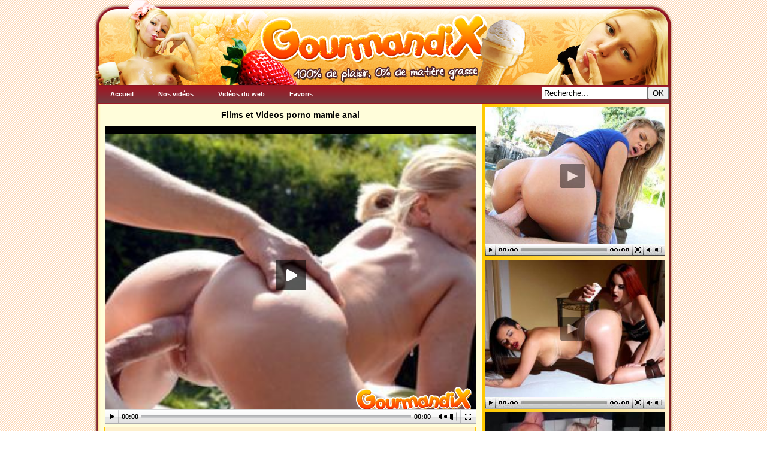

--- FILE ---
content_type: text/html; charset=UTF-8
request_url: https://www.gourmandix.com/video-mamie-anal.html
body_size: 16456
content:
<!DOCTYPE html PUBLIC "-//W3C//DTD XHTML 1.0 Transitional//EN" "https://www.w3.org/TR/xhtml1/DTD/xhtml1-transitional.dtd">
<html xmlns="https://www.w3.org/1999/xhtml">
  <head>
<title>mamie anal - Films X et Videos porno mamie anal - video sexe mamie anal</title>
<meta name="description" content="Les meilleures vidéos et films porno gratuit de mamie anal sur GourmandiX !" />  
  <meta name="viewport" content="width=device-width, initial-scale=1" />

  <link rel="stylesheet" type="text/css" href="style.css" />

  <meta http-equiv="Content-Type" content="text/html; charset=utf-8" />
  
  <script type="text/javascript" src="gourmandix.js"></script>
  
  <link rel="shortcut icon" type="image/x-icon" href="favicon.ico" />

  <script async src="//revad.ldizr.com/www/delivery/asyncjs.php"></script>

  </head>
  <body>

    <div id="page">
      <div id="header"><a href="https://www.gourmandix.com"><img src="img/header.png" alt="GourmandiX" /></a></div>

      <div id="main">
      
      <div id="menu">
        <ul>
          <li><a href="/">Accueil</a></li>
          <li><a href="/nos-videos.html">Nos vidéos</a></li>
          <li><a href="/videos-du-web.html">Vidéos du web</a></li>
          <li><a href="javascript:void(favoris());">Favoris</a></li>
		  <li id="recherche"><form action="/recherche.php" method="get" name="search"><input id="search-txt" name="q" value="Recherche..." onfocus="javascript:this.value=''" type="text" /><input id="search-btn" type="submit" value="OK" /></form></li>
        </ul>
      </div>

        <div id="content">
			          <div class="the_video">
            <h1>Films et Videos porno mamie anal</h1>
            <p></p>
				<div id="player">
					<script type="text/javascript" src="jwplayer.js"></script>			
					<div id="mediaplayer"></div>
					<script type="text/javascript">
					  jwplayer('mediaplayer').setup({
						'flashplayer': 'player.swf',
						'id': 'playerID',
						'provider': 'http',
						'width': '100%',
						'height': '100%',
						'lightcolor': '0x000000',
						'backcolor': '0xFEF0CC',
						'frontcolor': '0xFF3B00',
						'logo.file': 'https://www.gourmandix.com/images/logo.png',
						'logo.position': 'bottom-right',
						'logo.hide': 'false',
						'image': '/images/video/7b623d0224ff75b4a8963a5005c33655.jpg',
						'controlbar': 'bottom',
						'file': 'http://videos.gourmandix.com/mp4/1923.mp4',
						'plugins': {
						   'drelated-1': {
							   'dxmlpath': 'relatedvideos.xml',
							   'dposition': 'center',
							   'dskin': 'grayskin.swf',
							   'dtarget': '_self'
						   }
						}
					  });
					</script>
				</div>
<a href="https://lewebfacilement.com/?t=31&tc1=gourmandix&tc2=liendl&pgid=5577&if_js=0,0,0" rel="nofollow" target="_blank" id="btn-telecharger">Télécharger la vidéo complète en HD</a>
          </div>
          <div class="one_video">
            <div class="one_video_pic">
              <a href="/mamie-en-chaleur-baise-au-bord-de-la-piscine.html"><img width="160" height="120" src="/images/video/7b623d0224ff75b4a8963a5005c33655.jpg" alt="Mamie en chaleur baise au bord de la piscine" /></a>
			</div>
            <div class="one_video_text">
              <h3><a href="/mamie-en-chaleur-baise-au-bord-de-la-piscine.html">Mamie en chaleur baise au bord de la piscine</a></h3>
              <p>Une mamie en chaleur chevauche la bite de son mec sur une chaise longue. Puis le type se met à lui bourrer la chatte en levrette. Il défonce la vieille salope qui jouit sous les coups de bites.</p>
			</div>
            <div class="cleaner">&nbsp;</div>
          </div>
          <div class="one_video">
            <div class="one_video_pic">
              <a href="/mamie-baisee-sous-sa-douche.html"><img width="160" height="120" src="/images/video/mamie-baisee-sous-sa-douche-1353064928.jpg" alt="Mamie baisée sous sa douche" /></a>
			</div>
            <div class="one_video_text">
              <h3><a href="/mamie-baisee-sous-sa-douche.html">Mamie baisée sous sa douche</a></h3>
              <p>Darryl Hanah, une mamie blonde encore bien active sexuellement, propose à son beau fils de venir la baiser sous le douche et de se faire pomper la queue. Il fourre sa bite dans la vieille chatte poilue de cette coquine.</p>
			</div>
            <div class="cleaner">&nbsp;</div>
          </div>
          <div class="one_video">
            <div class="one_video_pic">
              <a href="/defonce-hardcore-d-une-mamie-blonde-niquee-en-levrette.html"><img width="160" height="120" src="/images/video/4d08d57b298324e5d298f40a2687b3a6.jpg" alt="Défonce hardcore d'une mamie blonde niquée en levrette" /></a>
			</div>
            <div class="one_video_text">
              <h3><a href="/defonce-hardcore-d-une-mamie-blonde-niquee-en-levrette.html">Défonce hardcore d'une mamie blonde niquée en levrette</a></h3>
              <p>Suzie est une salope mûre qui n'a pas perdu la main, elle est toujours aussi bonne baiseuse et nous le montre dans cette vidéo.  Après avoir chevauché la bite de son jeune amant, la mamie se fait brouter le minou avant de se faire démonter dans la position de la levrette. </p>
			</div>
            <div class="cleaner">&nbsp;</div>
          </div>
          <div class="one_video">
            <div class="one_video_pic">
              <a href="/mamie-ursula-grande-se-fait-sauter-par-un-jeune-homme.html"><img width="160" height="120" src="/images/video/543c3147cad62d5286e202c37f811823.jpg" alt="Mamie Ursula Grande se fait sauter par un jeune homme" /></a>
			</div>
            <div class="one_video_text">
              <h3><a href="/mamie-ursula-grande-se-fait-sauter-par-un-jeune-homme.html">Mamie Ursula Grande se fait sauter par un jeune homme</a></h3>
              <p>La mamie en chaleur Ursula Grande est sur un jeune homme pour se faire sauter. La vieille nympho bouge bien sur la teub. La grand-mère lui taille une pipe pour qu'il crache son jus de couilles.</p>
			</div>
            <div class="cleaner">&nbsp;</div>
          </div>
          <div class="one_video">
            <div class="one_video_pic">
              <a href="/une-mamie-salope-se-fait-baiser-par-son-jeune-jardinier-queutard.html"><img width="160" height="120" src="/images/video/bd9262cac3900a89d260458729e1c4cd.jpg" alt="Une mamie salope se fait baiser par son jeune jardinier queutard" /></a>
			</div>
            <div class="one_video_text">
              <h3><a href="/une-mamie-salope-se-fait-baiser-par-son-jeune-jardinier-queutard.html">Une mamie salope se fait baiser par son jeune jardinier queutard</a></h3>
              <p>Lorsqu'elle est en chaleur, cette mamie à la retraite se tourne vers son jardinier. Encore bandante avec sa grosse poitrine et une chatte épilée à la perfection, elle donne du plaisir à ce gigolo de la vingtaine. Entre fellation baveuse et autres caresses ultra chaudes, notre grand-mère montre que son minou peut encore faire mouche.</p>
			</div>
            <div class="cleaner">&nbsp;</div>
          </div>
          <div class="one_video">
            <div class="one_video_pic">
              <a href="/mamie-baisee-par-un-jeune-voisin.html"><img width="160" height="120" src="/images/video/mamie-baisee-par-un-jeune-voisin-1373905119.jpg" alt="Mamie baisée par un jeune voisin" /></a>
			</div>
            <div class="one_video_text">
              <h3><a href="/mamie-baisee-par-un-jeune-voisin.html">Mamie baisée par un jeune voisin</a></h3>
              <p>Cette belle mamie blonde aux gros seins est encore bien conservée pour son age ! Elle a de gros seins et un beau cul. Cette vieille salope invite son jeune voisin et arrive à le convaincre de baiser avec elle. Il la prend alors sauvagement après avoir eu le droit à une fellation divine. </p>
			</div>
            <div class="cleaner">&nbsp;</div>
          </div>
          <div class="one_video">
            <div class="one_video_pic">
              <a href="/candy-belle-se-tape-une-vieille-gouine.html"><img width="160" height="120" src="/images/video/e3ce401de1566b06dfb4cdfe56fcf852.jpg" alt="Candy Belle se tape une vieille gouine" /></a>
			</div>
            <div class="one_video_text">
              <h3><a href="/candy-belle-se-tape-une-vieille-gouine.html">Candy Belle se tape une vieille gouine</a></h3>
              <p>La jeune brunette Candy Belle lèche et tête les gros nichons d'une vieille gouine. Puis elle lui bouffe la chatte. La mamie lesbienne lèche le trou du cul de la petite salope qui jouit.</p>
			</div>
            <div class="cleaner">&nbsp;</div>
          </div>
          <div class="one_video">
            <div class="one_video_pic">
              <a href="/suzie-une-grand-mere-toute-excitee-se-tape-son-jeune-amant-a-l-hotel.html"><img width="160" height="120" src="/images/video/de018cc0abee203c82d49e6c4bc60fe0.jpg" alt="Suzie, une grand-mère toute excitée, se tape son jeune amant à l'hôtel." /></a>
			</div>
            <div class="one_video_text">
              <h3><a href="/suzie-une-grand-mere-toute-excitee-se-tape-son-jeune-amant-a-l-hotel.html">Suzie, une grand-mère toute excitée, se tape son jeune amant à l'hôtel.</a></h3>
              <p>Suzie, une mamie sexy et pleine d'expérience, s'occupe de son jeune amant en faisant tout le boulot. Elle le mène à la baguette et le chevauche énergiquement sur le lit de l'hôtel, tout en criant de plaisir.</p>
			</div>
            <div class="cleaner">&nbsp;</div>
          </div>
          <div class="one_video">
            <div class="one_video_pic">
              <a href="/la-star-du-x-mature-shay-sights-aime-le-sexe-anal.html"><img width="160" height="120" src="/images/video/18ef716aeaa71a43b1854c52608d215f.jpg" alt="La star du x mature Shay Sights aime le sexe anal" /></a>
			</div>
            <div class="one_video_text">
              <h3><a href="/la-star-du-x-mature-shay-sights-aime-le-sexe-anal.html">La star du x mature Shay Sights aime le sexe anal</a></h3>
              <p>La chaude star du x mature Shay Sights est à quatre pattes sur son canapé. Un type lui lèche et doigte le trou du cul car elle aime le sexe anal. Il l'encule et se fait pomper la queue.</p>
			</div>
            <div class="cleaner">&nbsp;</div>
          </div>
          <div class="one_video">
            <div class="one_video_pic">
              <a href="/la-vieille-salope-anastasia-se-tape-un-jeune-homme.html"><img width="160" height="120" src="/images/video/8a6252ce4fa4a6ccecca4659bee3dd2d.jpg" alt="La vieille salope Anastasia se tape un jeune homme" /></a>
			</div>
            <div class="one_video_text">
              <h3><a href="/la-vieille-salope-anastasia-se-tape-un-jeune-homme.html">La vieille salope Anastasia se tape un jeune homme</a></h3>
              <p>Anastasia est une grand mère très chaude qui aime sucer et baiser avec des jeunes bites. La vieille nympho taille une pipe à un jeune et lui fait une branlette espagnole en plein air. La mamie se fait limer sa moule lisse et pompe à nouveau la queue pour la faire cracher.</p>
			</div>
            <div class="cleaner">&nbsp;</div>
          </div>
          <div class="one_video">
            <div class="one_video_pic">
              <a href="/sexe-anal-apres-une-bonne-fellation.html"><img width="160" height="120" src="/images/video/sexe-anal-apres-une-bonne-fellation-1300375857.jpg" alt="Sexe anal après une bonne fellation" /></a>
			</div>
            <div class="one_video_text">
              <h3><a href="/sexe-anal-apres-une-bonne-fellation.html">Sexe anal après une bonne fellation</a></h3>
              <p>Diamond Kitty, une bonne salope <a href="/video-star-du-porno.html"><strong>star du porno</strong></a> au <a href="/video-gros-cul.html"><strong>gros cul</strong></a>, taille une bonne fellation à son partenaire du jour avant de se prendre sa bite au fond du trou du cul ! La coquine adore le <a href="/video-sexe-anal.html"><strong>sexe anal</strong></a>, sentir une bonne queue dans son anus en chaleur, sa passion c'est la sodomie en pleine nature !</p>
			</div>
            <div class="cleaner">&nbsp;</div>
          </div>
          <div class="one_video">
            <div class="one_video_pic">
              <a href="/sodomie-et-doigtage-anal-sur-le-divan-pour-taissia-shanti.html"><img width="160" height="120" src="/images/video/4cff16f3e7fac785341ba1604b2b944d.jpg" alt="Sodomie et doigtage anal sur le divan pour Taissia Shanti" /></a>
			</div>
            <div class="one_video_text">
              <h3><a href="/sodomie-et-doigtage-anal-sur-le-divan-pour-taissia-shanti.html">Sodomie et doigtage anal sur le divan pour Taissia Shanti</a></h3>
              <p>Taissia Shanti est une jeune salope mince aux petite seins qui ne prend son pied que qu'on lui élargit l'anus. Dans cette vidéo de sexe anal, cette salope va se faire doigter l'anus par son petit copain avant de se faire sodomiser allongée sur le divan</p>
			</div>
            <div class="cleaner">&nbsp;</div>
          </div>
          <div class="one_video">
            <div class="one_video_pic">
              <a href="/plaisir-anal-entre-deux-jolies-lesbiennes.html"><img width="160" height="120" src="/images/video/6eeb19369dea6163311facf9777eb47a.jpg" alt="Plaisir anal entre deux jolies lesbiennes" /></a>
			</div>
            <div class="one_video_text">
              <h3><a href="/plaisir-anal-entre-deux-jolies-lesbiennes.html">Plaisir anal entre deux jolies lesbiennes</a></h3>
              <p>Brandy Smile et Tina Hot, deux lesbiennes qui aiment le plaisir anal, se rentrent un petit gode noir dans les fesses. Une des deux jolies salopes à petits seins va cracher sur l'anus de sa copine pour bien le lubrifier avant de l'enculer avec le sextoy et de lui enfoncer de plus en plus profondément. Elles terminent en se léchant la chatte pour jouir.</p>
			</div>
            <div class="cleaner">&nbsp;</div>
          </div>
          <div class="one_video">
            <div class="one_video_pic">
              <a href="/deux-stars-du-x-maria-fiori-et-lana-roberts-dans-un-trio-anal.html"><img width="160" height="120" src="/images/video/49b684a987d54e67d982eddd069e3dec.jpg" alt="Deux stars du x Maria Fiori et Lana Roberts dans un trio anal" /></a>
			</div>
            <div class="one_video_text">
              <h3><a href="/deux-stars-du-x-maria-fiori-et-lana-roberts-dans-un-trio-anal.html">Deux stars du x Maria Fiori et Lana Roberts dans un trio anal</a></h3>
              <p>Les deux stars du x Maria Fiori et Lana Roberts sont avec un mec pour un trio anal. Les deux salopes aiment la sodomie et il éclate les fions de ces chaudasses jusqu'à se purger les couilles.</p>
			</div>
            <div class="cleaner">&nbsp;</div>
          </div>
          <div class="one_video">
            <div class="one_video_pic">
              <a href="/duo-sado-maso-de-tiffany-doll-et-aurelly-rebel-pimente-au-sexe-anal.html"><img width="160" height="120" src="/images/video/7a4df59a60c25c5b2d07d6a29d64bb33.jpg" alt="Duo Sado maso de Tiffany Doll et Aurelly Rebel pimenté au sexe anal " /></a>
			</div>
            <div class="one_video_text">
              <h3><a href="/duo-sado-maso-de-tiffany-doll-et-aurelly-rebel-pimente-au-sexe-anal.html">Duo Sado maso de Tiffany Doll et Aurelly Rebel pimenté au sexe anal </a></h3>
              <p>Pour ces deux salopes adeptes des plaisirs sado maso et du sexe anal, c'est toujours un plaisir de se faire bourrer les culs par des gros engins. Aujourd'hui, comme à leur habitude, à tour de rôle, ces salopes se procurent mutuellement du plaisir. Tout commence par une défonce anale profonde de la soumise avant de la voir brouter la chatte à sa dominatrice. </p>
			</div>
            <div class="cleaner">&nbsp;</div>
          </div>
          <div class="one_video">
            <div class="one_video_pic">
              <a href="/sexe-anal-dans-un-plan-a-trois.html"><img width="160" height="120" src="/images/video/sexe-anal-dans-un-plan-a-trois-1378462921.jpg" alt="Sexe anal dans un plan à trois" /></a>
			</div>
            <div class="one_video_text">
              <h3><a href="/sexe-anal-dans-un-plan-a-trois.html">Sexe anal dans un plan à trois</a></h3>
              <p>Dana DeArmond et Mia Gold sont deux petites coquines qui s'organisent souvent des plans à trois. Aujourd'hui elles veulent du sexe anal. Le voisin vient alors s'occuper de leur beau cul en les enculant à sec. Mais en plus de ça, il se fait sucer et leur éjacule au visage.</p>
			</div>
            <div class="cleaner">&nbsp;</div>
          </div>
          <div class="one_video">
            <div class="one_video_pic">
              <a href="/femme-musclee-baise-un-jeune-puceau.html"><img width="160" height="120" src="/images/video/femme-musclee-baise-un-jeune-puceau-1316136234.jpg" alt="Femme musclée baise un jeune puceau" /></a>
			</div>
            <div class="one_video_text">
              <h3><a href="/femme-musclee-baise-un-jeune-puceau.html">Femme musclée baise un jeune puceau</a></h3>
              <p>Une femme musclée, mariée au beau cul bombé se fait défoncer la chatte en levrette par son jeune amant. Elle se fait baiser au beau milieu de sa cuisine et crie comme une chienne en se prenant de bons coups de bite ! Elle va ensuite sucer la bite juteuse de son partenaire qui bande comme un fou !</p>
			</div>
            <div class="cleaner">&nbsp;</div>
          </div>
          <div class="one_video">
            <div class="one_video_pic">
              <a href="/jeune-blonde-fan-de-sexe-anal.html"><img width="160" height="120" src="/images/video/jeune-blonde-fan-de-sexe-anal-1362562307.jpg" alt="Jeune blonde fan de sexe anal" /></a>
			</div>
            <div class="one_video_text">
              <h3><a href="/jeune-blonde-fan-de-sexe-anal.html">Jeune blonde fan de sexe anal</a></h3>
              <p>Cette jeune blonde de 20 ans est vraiment fan du sexe anal. Elle adore se faire enculer par la grosse queue de son petit copain. Elle lui tend son anus bien dilaté pour qu'il y enfonce son gros sexe. La jeunette se fait alors profondément enculer.</p>
			</div>
            <div class="cleaner">&nbsp;</div>
          </div>
          <div class="one_video">
            <div class="one_video_pic">
              <a href="/premiere-sodomie-blonde-depucelee-du-cul.html"><img width="160" height="120" src="/images/video/premiere-sodomie-blonde-depucelee-du-cul-1287740826.jpg" alt="Première sodomie : blonde dépucelée du cul" /></a>
			</div>
            <div class="one_video_text">
              <h3><a href="/premiere-sodomie-blonde-depucelee-du-cul.html">Première sodomie : blonde dépucelée du cul</a></h3>
              <p>Cette jolie blonde a voulu tester les joies du <a href="/video-plaisir-anal.html"><strong>plaisir anal</strong></a>. Elle va donc se prendre sa <a href="/video-premiere-sodomie.html"><strong>première sodomie</strong></a>, un bon <a href="/video-depucelage-du-cul.html"><strong>dépucelage du cul</strong></a>... La coquine gémit de douleur et de plaisir mais va finir pas apprécier cette pratique qui la faisait fantasmer depuis plusieurs mois !</p>
			</div>
            <div class="cleaner">&nbsp;</div>
          </div>
          <div class="one_video">
            <div class="one_video_pic">
              <a href="/deux-tres-jeunes-salopes-se-font-enculer-par-leur-colocataire.html"><img width="160" height="120" src="/images/video/deux-tres-jeunes-salopes-se-font-enculer-par-leur-colocataire-1262094790.jpg" alt="Deux très jeunes salopes se font enculer par leur colocataire" /></a>
			</div>
            <div class="one_video_text">
              <h3><a href="/deux-tres-jeunes-salopes-se-font-enculer-par-leur-colocataire.html">Deux très jeunes salopes se font enculer par leur colocataire</a></h3>
              <p>Deux <a href="/video-jeunes-etudiantes.html"><strong>jeunes étudiantes</strong></a> aux beaux <a href="/video-petits-seins.html"><strong>petits seins</strong></a> se prennent la grosse bite de leur <a href="/video-colocataire.html"><strong>colocataire</strong></a> dans leur <a href="/video-cul-etroit.html"><strong>cul étroit</strong></a>... Une <a href="/video-premiere-sodomie.html"><strong>première sodomie</strong></a> donc elles se souviendront toute leur vie, un bon <a href="/video-depucelage-anal.html"><strong>dépucelage anal</strong></a> ! Leurs petites <a href="/video-chattes-rasees.html"><strong>chattes rasées</strong></a> et toutes humides sont en chaleur !</p>
			</div>
            <div class="cleaner">&nbsp;</div>
          </div>
          <div class="one_video">
            <div class="one_video_pic">
              <a href="/un-trou-du-cul-bien-defonce.html"><img width="160" height="120" src="/images/video/d7e5c108908b07d346d2ed80982a65c8.jpg" alt="Un trou du cul bien défoncé" /></a>
			</div>
            <div class="one_video_text">
              <h3><a href="/un-trou-du-cul-bien-defonce.html">Un trou du cul bien défoncé</a></h3>
              <p>Ce tout jeune couple va vous donner littéralement une vraie leçon de sodomie. Pourtant ils semblaient assez peu expérimentés. Et ils vont vous prouver dans ces images qu'il n'y a pas d'âge pour aimer le sexe anal, et pour le pratiquer bien sûr.</p>
			</div>
            <div class="cleaner">&nbsp;</div>
          </div>
          <div class="one_video">
            <div class="one_video_pic">
              <a href="/plus-cochonnes-que-jamais.html"><img width="160" height="120" src="/images/video/7d25c5601091be85b0cd684cb188703b.jpg" alt="Plus cochonnes que jamais" /></a>
			</div>
            <div class="one_video_text">
              <h3><a href="/plus-cochonnes-que-jamais.html">Plus cochonnes que jamais</a></h3>
              <p>Matez un joli groupe de salopes lesbiennes à l'oeuvre, trois superbes pornstars qui s'adonnent à un plan gode entre copines, principalement basé sur le sexe anal. Leurs trous du cul ne sont pas du genre à éviter les gros joujoux bien au contraire, plus ils sont énormes, plus elles apprécient !</p>
			</div>
            <div class="cleaner">&nbsp;</div>
          </div>
          <div class="one_video">
            <div class="one_video_pic">
              <a href="/une-brunette-sexy-enculee-en-profondeur-lors-d-un-casting-x.html"><img width="160" height="120" src="/images/video/55017595d27d8eead8e4371d806ca0f0.jpg" alt="Une brunette sexy enculée en profondeur lors d'un casting x" /></a>
			</div>
            <div class="one_video_text">
              <h3><a href="/une-brunette-sexy-enculee-en-profondeur-lors-d-un-casting-x.html">Une brunette sexy enculée en profondeur lors d'un casting x</a></h3>
              <p>Une jeune et belle brunette passe un casting x. Après avoir répondu aux questions, la chaudasse se met à poil et se masturbe. Puis il enfonce un plug anal et se fait sucer la bite. Puis il encule la salope sur le bureau.</p>
			</div>
            <div class="cleaner">&nbsp;</div>
          </div>
          <div class="one_video">
            <div class="one_video_pic">
              <a href="/un-trio-anal-de-circonstance.html"><img width="160" height="120" src="/images/video/20e12389c731ee41f89b9d8e8dcab285.jpg" alt="Un trio anal de circonstance" /></a>
			</div>
            <div class="one_video_text">
              <h3><a href="/un-trio-anal-de-circonstance.html">Un trio anal de circonstance</a></h3>
              <p>Cette video X va vous permettre de découvrir un beau petit bout de salope, une brunette qui va avoir deux types à sa disposition, et ceux-ci vont faire joujou avec sa bouche et son cul comme jamais. Cette fana de sodomie sera aux anges évidemment, de se faire ainsi enculer !</p>
			</div>
            <div class="cleaner">&nbsp;</div>
          </div>
          <div class="one_video">
            <div class="one_video_pic">
              <a href="/ca-rentre-tout-seul-dans-le-cul-de-remy-lacroix.html"><img width="160" height="120" src="/images/video/ca-rentre-tout-seul-dans-le-cul-de-remy-lacroix-1397636485.jpg" alt="Ca rentre tout seul dans le cul de Remy LaCroix" /></a>
			</div>
            <div class="one_video_text">
              <h3><a href="/ca-rentre-tout-seul-dans-le-cul-de-remy-lacroix.html">Ca rentre tout seul dans le cul de Remy LaCroix</a></h3>
              <p>Remy LaCroix doit avoir une sacrée habitude de se faire enculer ! Car quand on voit comment cette queue rentre toute seule dans ce trou de balle, on sait qu'elle aime le sexe anal !</p>
			</div>
            <div class="cleaner">&nbsp;</div>
          </div>
          <div class="one_video">
            <div class="one_video_pic">
              <a href="/marina-visconti-l-anus-ravage-par-un-mec-tres-chaud.html"><img width="160" height="120" src="/images/video/2eeaacaac898d30d8595e0eda7edf5c9.jpg" alt="Marina Visconti l'anus ravagé par un mec très chaud" /></a>
			</div>
            <div class="one_video_text">
              <h3><a href="/marina-visconti-l-anus-ravage-par-un-mec-tres-chaud.html">Marina Visconti l'anus ravagé par un mec très chaud</a></h3>
              <p>Le trou du cul de Marina Visconti va prendre un sacré coup à la fin de cette grosse sodomie douloureuse. Son mec va lui défoncer l'anus dans avec hargne en l’attachant même les poignets et les jambes contre une planche. Suivez cette chaude vidéo sexe anal en Streaming</p>
			</div>
            <div class="cleaner">&nbsp;</div>
          </div>
          <div class="one_video">
            <div class="one_video_pic">
              <a href="/sodomie-hardcore-pour-la-blonde-lola-taylor.html"><img width="160" height="120" src="/images/video/sodomie-hardcore-pour-la-blonde-lola-taylor-1403188344.jpg" alt="Sodomie hardcore pour la blonde Lola Taylor" /></a>
			</div>
            <div class="one_video_text">
              <h3><a href="/sodomie-hardcore-pour-la-blonde-lola-taylor.html">Sodomie hardcore pour la blonde Lola Taylor</a></h3>
              <p>Lola Taylor est une blonde qui adore le sexe anal. Son petit copain lui défonce donc le fion tous les jours. Elle aime tellement ça que c'est elle qui remue son cul à fond pour sentir cette queue se balader dans son anus.</p>
			</div>
            <div class="cleaner">&nbsp;</div>
          </div>
          <div class="one_video">
            <div class="one_video_pic">
              <a href="/se-faire-enculer-elle-adore.html"><img width="160" height="120" src="/images/video/67d7c8f14512f7f3e36d8c93e835e3fa.jpg" alt="Se faire enculer, elle adore" /></a>
			</div>
            <div class="one_video_text">
              <h3><a href="/se-faire-enculer-elle-adore.html">Se faire enculer, elle adore</a></h3>
              <p>Cela ne gêne absolument pas cette belle mature de prendre une queue dans le fion, bien au contraire. Cette vieille salope est une amatrice de sodomie, et elle ne s'en cache absolument pas. Dans cette video de sexe anal, elle va vous montrer toute l'étendue de ses talents.</p>
			</div>
            <div class="cleaner">&nbsp;</div>
          </div>
          <div class="one_video">
            <div class="one_video_pic">
              <a href="/sodomie-et-pipe-au-programme-pour-sophie-lynx.html"><img width="160" height="120" src="/images/video/f5dadafe684cb02b4719a9a262f2415c.jpg" alt="Sodomie et pipe au programme pour Sophie Lynx" /></a>
			</div>
            <div class="one_video_text">
              <h3><a href="/sodomie-et-pipe-au-programme-pour-sophie-lynx.html">Sodomie et pipe au programme pour Sophie Lynx</a></h3>
              <p>La belle Sophie Lynx, brune aux moeurs plutôt hard, s'apprête à vivre devant vous un moment bien hard, avec ce type qu'elle va pomper et qui viendra ensuite lui fourrer le cul, à la demande de cette belle chienne insatiable. Elle adore le sexe anal !</p>
			</div>
            <div class="cleaner">&nbsp;</div>
          </div>
          <div class="one_video">
            <div class="one_video_pic">
              <a href="/femme-de-menage-enculee-par-son-employeur.html"><img width="160" height="120" src="/images/video/femme-de-menage-enculer-par-son-employeur-1363942934.jpg" alt="Femme de ménage enculée par son employeur" /></a>
			</div>
            <div class="one_video_text">
              <h3><a href="/femme-de-menage-enculee-par-son-employeur.html">Femme de ménage enculée par son employeur</a></h3>
              <p>Ce mec encule à sec sa jolie femme de ménage. La voir habillé en uniforme de soubrette l'excite à fond et il n'a qu'une envie de c'est de la sodomiser brutalement. Il est libertin donc il n'a aucun mal à faire ça sous les yeux de sa femme. Elle participe même à cette baise anal en lui suçant la bite.</p>
			</div>
            <div class="cleaner">&nbsp;</div>
          </div>
          <div class="one_video">
            <div class="one_video_pic">
              <a href="/rachel-roxxx-enculee-sur-son-canape.html"><img width="160" height="120" src="/images/video/rachel-roxxx-enculee-sur-son-canape-1349426996.jpg" alt="Rachel Roxxx enculée sur son canapé" /></a>
			</div>
            <div class="one_video_text">
              <h3><a href="/rachel-roxxx-enculee-sur-son-canape.html">Rachel Roxxx enculée sur son canapé</a></h3>
              <p>Rachel Roxxx adore le sexe anal, alors dès qu'elle a moyen de se faire enculer, elle ouvre son cul pour se prendre une bonne bite. Ce salaud lui fourre le cul en levrette sur son canapé pour la faire monter au septième ciel.</p>
			</div>
            <div class="cleaner">&nbsp;</div>
          </div>
          <div class="one_video">
            <div class="one_video_pic">
              <a href="/casey-calvert-se-fait-sodomiser-en-pov.html"><img width="160" height="120" src="/images/video/casey-calvert-se-fait-sodomiser-en-pov-1392376119.jpg" alt="Casey Calvert se fait sodomiser en POV" /></a>
			</div>
            <div class="one_video_text">
              <h3><a href="/casey-calvert-se-fait-sodomiser-en-pov.html">Casey Calvert se fait sodomiser en POV</a></h3>
              <p>Casey Calvert est une petite salope brune qui découvre le sexe anal avec son mec. Elle lui demande de tout filmer en POV pour garder un souvenir en vidéo de cette première baise anale. Il fourre sa queue bien profond dans l'anus et elle a l'air de vraiment apprécier la sodomie.</p>
			</div>
            <div class="cleaner">&nbsp;</div>
          </div>
          <div class="one_video">
            <div class="one_video_pic">
              <a href="/bonasse-brune-enculee-par-son-pote-pendant-les-vacances.html"><img width="160" height="120" src="/images/video/bonasse-brune-enculee-par-son-pote-pendant-les-vacances-1345542233.jpg" alt="Bonasse brune enculée par son pote pendant les vacances" /></a>
			</div>
            <div class="one_video_text">
              <h3><a href="/bonasse-brune-enculee-par-son-pote-pendant-les-vacances.html">Bonasse brune enculée par son pote pendant les vacances</a></h3>
              <p>Christy Mack est tellement en manque de sexe pendant ses vacances qu'elle propose à un de ses potes de s'isoler pour se faire une bonne baise anal. Sans hésiter, ce pervers accepte et part l'enculer pour lui démonter le cul avec sa grosse bite.</p>
			</div>
            <div class="cleaner">&nbsp;</div>
          </div>
          <div class="one_video">
            <div class="one_video_pic">
              <a href="/nomi-melone-prise-par-derriere-pour-une-bonne-baise-anale.html"><img width="160" height="120" src="/images/video/nomi-melone-prise-par-derriere-pour-une-bonne-baise-anale-1392369924.jpg" alt="Nomi Melone prise par derrière pour une bonne baise anale" /></a>
			</div>
            <div class="one_video_text">
              <h3><a href="/nomi-melone-prise-par-derriere-pour-une-bonne-baise-anale.html">Nomi Melone prise par derrière pour une bonne baise anale</a></h3>
              <p>Nomi Melone se met à quatre pattes devant son mec pour l'inviter à pénétrer son beau cul. Cette salope brune aux petits nichon adore le sexe anal. Ca se voit car la queue de son copain rentre sans problème dans son anus. Preuve qu'elle se fait souvent enculer !</p>
			</div>
            <div class="cleaner">&nbsp;</div>
          </div>
          <div class="one_video">
            <div class="one_video_pic">
              <a href="/jeune-salope-enculee-par-son-copain-et-un-vieux-pervers.html"><img width="160" height="120" src="/images/video/jeune-salope-enculee-par-son-copain-et-un-vieux-pervers-1362129049.jpg" alt="Jeune salope enculée par son copain et un vieux pervers" /></a>
			</div>
            <div class="one_video_text">
              <h3><a href="/jeune-salope-enculee-par-son-copain-et-un-vieux-pervers.html">Jeune salope enculée par son copain et un vieux pervers</a></h3>
              <p>Cette jeune salope se fait enculer violemment par son petit copain quand un des vieux voisins viens les rejoindre. Ce pervers sort sa queue et l'enfonce directement dans le cul bombé de cette salope pour lui procurer du plaisir anal en la sodomisant.</p>
			</div>
            <div class="cleaner">&nbsp;</div>
          </div>
          <div class="one_video">
            <div class="one_video_pic">
              <a href="/partouze-entre-amis-avec-sodomies.html"><img width="160" height="120" src="/images/video/partouze-entre-amis-avec-sodomies-1394443166.jpg" alt="Partouze entre amis avec sodomies" /></a>
			</div>
            <div class="one_video_text">
              <h3><a href="/partouze-entre-amis-avec-sodomies.html">Partouze entre amis avec sodomies</a></h3>
              <p>Ces quatre coquins se retrouvent pour une soirée partouze avec sexe anal. Les deux petites salopes se font alors enculer après quelques bonnes fellations. Ca se voit que ces nymphomanes du cul adore se faire enculer.</p>
			</div>
            <div class="cleaner">&nbsp;</div>
          </div>
          <div class="one_video">
            <div class="one_video_pic">
              <a href="/blonde-sexy-enculee-par-son-pote.html"><img width="160" height="120" src="/images/video/blonde-sexy-enculee-par-son-pote-1342169571.jpg" alt="Blonde sexy enculée par son pote" /></a>
			</div>
            <div class="one_video_text">
              <h3><a href="/blonde-sexy-enculee-par-son-pote.html">Blonde sexy enculée par son pote</a></h3>
              <p>Blake Rose est une vraie pute, elle profite de la grosse bite de son meilleur pote pour se dépuceler l'anus. Ce salaud est super contant de pouvoir enculer une telle bonasse, même si c'est sa meilleur amie. Il lui fourre bien profond dans le cul pour lui donner une max de plaisir anal.</p>
			</div>
            <div class="cleaner">&nbsp;</div>
          </div>
          <div class="one_video">
            <div class="one_video_pic">
              <a href="/extreme-sodomie-en-interne-pour-la-blonde-lola-taylor.html"><img width="160" height="120" src="/images/video/bd33944de294f10fee40710dd4980ff8.jpg" alt="Extrême sodomie en interne pour la blonde Lola Taylor" /></a>
			</div>
            <div class="one_video_text">
              <h3><a href="/extreme-sodomie-en-interne-pour-la-blonde-lola-taylor.html">Extrême sodomie en interne pour la blonde Lola Taylor</a></h3>
              <p>Après craché plusieurs fois dans le fion de Lola Taylor, ce vicelard va se mettre à l'enculer avec une brutalité sans pareille. La jolie blonde adore la sodomie, elle copulerait avec un adepte du sexe anal des jours sans s'arrêter. Avec elle, toutes les postures sont permises. Le lascar commence d'ailleurs par la fourrer en levrette avant de bifurquer à califourchon, il faut le voir pour en jouir.</p>
			</div>
            <div class="cleaner">&nbsp;</div>
          </div>
          <div class="one_video">
            <div class="one_video_pic">
              <a href="/asiatique-de-18-ans-enculee-pour-la-premiere-fois.html"><img width="160" height="120" src="/images/video/asiatique-de-18-ans-enculee-pour-la-premiere-fois-1356694999.jpg" alt="Asiatique de 18 ans enculée pour la première fois" /></a>
			</div>
            <div class="one_video_text">
              <h3><a href="/asiatique-de-18-ans-enculee-pour-la-premiere-fois.html">Asiatique de 18 ans enculée pour la première fois</a></h3>
              <p>Marica Hase vient de fêter ses 18 ans et cette asiatique a très envie de se faire enculer pour la première fois. Elle choisit alors son meilleur ami pour ce dépucelage anal. Il se fait un plaisir de démonter le cul de cette petite coquine japonaise en levrette.</p>
			</div>
            <div class="cleaner">&nbsp;</div>
          </div>
          <div class="one_video">
            <div class="one_video_pic">
              <a href="/brune-a-lunette-enculee-a-sec.html"><img width="160" height="120" src="/images/video/brune-a-lunette-enculee-a-sec-1363771390.jpg" alt="Brune à lunette enculée à sec" /></a>
			</div>
            <div class="one_video_text">
              <h3><a href="/brune-a-lunette-enculee-a-sec.html">Brune à lunette enculée à sec</a></h3>
              <p>Eva Angelina, une jolie brune au beau cul, se fait enculer à sec par la grosse queue de son mec. Ces petites lunettes lui donnent vraiment un air de coquine et cela excite à fond son homme. Il est tranquillement assis sur une chaise dans le jardin quand elle vient frotter son beau cul sur sa grosse bite. Il ne peut pas s'empêcher de bander. Ensuite, elle s'assoir sur sa bite et se fait enculer longuement.</p>
			</div>
            <div class="cleaner">&nbsp;</div>
          </div>
          <div class="one_video">
            <div class="one_video_pic">
              <a href="/baise-avec-deux-salopes-fans-de-sexe-anal.html"><img width="160" height="120" src="/images/video/baise-avec-deux-salopes-fans-de-sexe-anal-1372693325.jpg" alt="Baise avec deux salopes fans de sexe anal" /></a>
			</div>
            <div class="one_video_text">
              <h3><a href="/baise-avec-deux-salopes-fans-de-sexe-anal.html">Baise avec deux salopes fans de sexe anal</a></h3>
              <p>Sophia Bella et Phoenix Askani vivent en collocation avec un mec. Ces salopes bisexuelles passent leur temps à niquer. Quand ce n'est pas toutes les deux qu'elles baisent, le mec vient leur donner un petit coup de main. Il se fait sucer en gorge profonde et en encule une à sec et violemment.</p>
			</div>
            <div class="cleaner">&nbsp;</div>
          </div>
          <div class="one_video">
            <div class="one_video_pic">
              <a href="/marina-visconti-dans-un-plan-a-trois-avec-sexe-anal.html"><img width="160" height="120" src="/images/video/marina-visconti-dans-un-plan-a-trois-avec-sexe-anal-1390207947.jpg" alt="Marina Visconti dans un plan à trois avec sexe anal" /></a>
			</div>
            <div class="one_video_text">
              <h3><a href="/marina-visconti-dans-un-plan-a-trois-avec-sexe-anal.html">Marina Visconti dans un plan à trois avec sexe anal</a></h3>
              <p>Marina Visconti a fait son premier plan à trois ce weekend. Pour bien marquer le coup, elle demande à un des deux mecs de bien vouloir l'enculer à sec dès le début. Pendant ce temps là, l'autre type se fait faire une bonne fellation goulue par cette bouffeuse de queues.</p>
			</div>
            <div class="cleaner">&nbsp;</div>
          </div>
          <div class="one_video">
            <div class="one_video_pic">
              <a href="/chelsey-lanette-enculee-par-deux-teubs-differentes.html"><img width="160" height="120" src="/images/video/f9e95f64b0884f258e0910709f443056.jpg" alt="Chelsey Lanette, enculée par deux teubs différentes" /></a>
			</div>
            <div class="one_video_text">
              <h3><a href="/chelsey-lanette-enculee-par-deux-teubs-differentes.html">Chelsey Lanette, enculée par deux teubs différentes</a></h3>
              <p>Un trio anal de tous les diables attend la jolie blonde Chelsey Lanette, tout au long de cette video porno très intense. Cette jeune salope n'aura pas peur de se faire ramoner le fion durant une séance de sodomie à trois particulièrement hard. Nos deux baiseurs vont pouvoir se la faire tourner à volonté, la sodomisant d'un côté, se faisant sucer de l'autre, dans toutes les positions désirées. Cette cochonne ne rechigne pas, même devant les coups de bite les plus intenses et les pratiques les plus hardcores. Son fion sera digne d'un vrai puits sans fond à la fin de cette séance.</p>
			</div>
            <div class="cleaner">&nbsp;</div>
          </div>
          <div class="one_video">
            <div class="one_video_pic">
              <a href="/sodomie-en-pleine-nature.html"><img width="160" height="120" src="/images/video/sodomie-en-pleine-nature-1346227909.jpg" alt="Sodomie en pleine nature" /></a>
			</div>
            <div class="one_video_text">
              <h3><a href="/sodomie-en-pleine-nature.html">Sodomie en pleine nature</a></h3>
              <p>Cette petite pute amène son copain dans un endroit secret en pleine nature pour lui proposer pour la première fois son trou du cul. Ce chanceux saute alors sur l'occasion et lui fourrer sa grosse bite dans le fion après une bonne fellation. Cette première sodomie se passe a merveille et cette coquine brune aux petits seins a vraiment l'air d'apprécier le sexe anal.</p>
			</div>
            <div class="cleaner">&nbsp;</div>
          </div>
          <div class="one_video">
            <div class="one_video_pic">
              <a href="/kristina-rose-et-jynx-maze-adorent-les-plans-a-trois-avec-du-sexe-anal.html"><img width="160" height="120" src="/images/video/kristina-rose-et-jynx-maze-adorent-les-plans-a-trois-avec-du-sexe-anal-1374048285.jpg" alt="Kristina Rose et Jynx Maze adorent les plans à trois avec du sexe anal" /></a>
			</div>
            <div class="one_video_text">
              <h3><a href="/kristina-rose-et-jynx-maze-adorent-les-plans-a-trois-avec-du-sexe-anal.html">Kristina Rose et Jynx Maze adorent les plans à trois avec du sexe anal</a></h3>
              <p>Kristina Rose et Jynx Maze sont deux petites salopes qui se partagent leur plan cul. Quand l'une d'elles trouve un bon coup, elle le présente à l'autre pour se faire un trio de sexe explosif. Dans cette vidéo X on peut les voir se faire démonter par tous les trous par ce chanceux. Il les encule bien profondément pour les faire gémir de plaisir.</p>
			</div>
            <div class="cleaner">&nbsp;</div>
          </div>
          <div class="one_video">
            <div class="one_video_pic">
              <a href="/grosse-baise-anale-pour-deux-amies-en-manques.html"><img width="160" height="120" src="/images/video/grosse-baise-anale-pour-deux-amies-en-manques-1391071942.jpg" alt="Grosse baise anale pour deux amies en manques" /></a>
			</div>
            <div class="one_video_text">
              <h3><a href="/grosse-baise-anale-pour-deux-amies-en-manques.html">Grosse baise anale pour deux amies en manques</a></h3>
              <p>Ivana Sugar et April Blue sont deux amies qui partagent le même plan cul. C'est pratique pour faire des plans à trois ! Les deux nymphos vont aujourd'hui se faire enculer à sec par ce salaud. Elles aiment vraiment le sexe anal avec ce type car il a une grosse bite. Ce salaud alterne entre la bouche de Ivana Sugar et le cul de Avril Blue pour fourrer sa queue.</p>
			</div>
            <div class="cleaner">&nbsp;</div>
          </div>
          <div class="one_video">
            <div class="one_video_pic">
              <a href="/premiere-sodomie-pour-kaycee-brooks.html"><img width="160" height="120" src="/images/video/premiere-sodomie-pour-kaycee-brooks-1336117764.jpg" alt="Première sodomie pour Kaycee Brooks" /></a>
			</div>
            <div class="one_video_text">
              <h3><a href="/premiere-sodomie-pour-kaycee-brooks.html">Première sodomie pour Kaycee Brooks</a></h3>
              <p>Cette jeune salope blonde aux petits seins et à la chatte rasée se fait défoncer le cul pour la première fois. Son anus encore vierge se fait dilater par la grosse bite de ce pervers qui adore le sexe anal. Il enfonce sa queue au fond de ce fion serré pour lui procurer un max de plaisir. Tout en se faisant enculer, la belle coquine se masturbe son minou épilé pour encore plus de sensations sexuelle. Pour une première sodomie, cette cochonne se débrouille très bien !</p>
			</div>
            <div class="cleaner">&nbsp;</div>
          </div>
          <div class="one_video">
            <div class="one_video_pic">
              <a href="/sodomie-douloureuse-pour-une-jeune-pucelle-en-manque.html"><img width="160" height="120" src="/images/video/sodomie-douloureuse-pour-une-jeune-pucelle-en-manque-1271679964.jpg" alt="Sodomie douloureuse pour une jeune pucelle en manque" /></a>
			</div>
            <div class="one_video_text">
              <h3><a href="/sodomie-douloureuse-pour-une-jeune-pucelle-en-manque.html">Sodomie douloureuse pour une jeune pucelle en manque</a></h3>
              <p>Une jeune pucelle en manque car toutes ses copines ont déjà baisé a décidé de commencer très fort en acceptant directement la sodomie... Elle va donc inviter son beau frère car elle sait que c'est un vrai pervers et qu'il trompe sa soeur. La cochonne va lui présenter son beau petit trou du cul vierge et tout étroit. Le chanceux va donc fourrer sa queue toute dure dans cet anus serré sans aucune hésitation et la pénétration va être plutôt douloureuse ! Mais la jeune coquine finit par aimer ça et crie de plaisir et de douleur ! Elle se souviendra toute sa vie de cette sodomie douloureuse ! Un bon dépucelage anal !</p>
			</div>
            <div class="cleaner">&nbsp;</div>
          </div>
          <div class="one_video">
            <div class="one_video_pic">
              <a href="/cette-grosse-bite-rentre-toute-seule-dans-ce-beau-cul-bien-rond.html"><img width="160" height="120" src="/images/video/cette-grosse-bite-rentre-toute-seule-dans-ce-beau-cul-bien-rond-1382082026.jpg" alt="Cette grosse bite rentre toute seule dans ce beau cul bien rond" /></a>
			</div>
            <div class="one_video_text">
              <h3><a href="/cette-grosse-bite-rentre-toute-seule-dans-ce-beau-cul-bien-rond.html">Cette grosse bite rentre toute seule dans ce beau cul bien rond</a></h3>
              <p>Ashlynn Leigh a un superbe cul bien rond qui donne tout de suite envie de s'y loger. D'ailleurs on voit bien que cette coquine brune de 18 ans a l'habitude de se faire enculer ! Quand on voit comme la queue de son mec rentre toute seule dans cet anus, on sait qu'elle aime la sodomie ! Mais elle ne pratique pas que le sexe anal ! Car c'est aussi en gorge profonde que Ashlynn Leigh suce la queue de son mec.</p>
			</div>
            <div class="cleaner">&nbsp;</div>
          </div>
        </div>

        <div id="ads_area">
<ins data-revive-zoneid="9" data-revive-id="96f609c4d15f5b468a89abc40612180e" data-revive-zone="gdx_300x250_sidebar"></ins>

          <div>
<a href="nympho-au-beau-cul-limee-par-son-pote.html" title="Nympho au beau cul limée par son pote" class="ads_pic">&nbsp;</a>
<div class="ads_load"><a href="nympho-au-beau-cul-limee-par-son-pote.html" title="Nympho au beau cul limée par son pote"><img src="/images/video/nympho-au-beau-cul-limee-par-son-pote-1377766911.jpg" alt="Nympho au beau cul limée par son pote" width="300" height="229" /></a></div>
<div class="ads_player"><a href="nympho-au-beau-cul-limee-par-son-pote.html" title="Nympho au beau cul limée par son pote"><img src="https://www.gourmandix.com/images/thumbs/player_bas.jpg" alt=""/></a></div>
          </div>
          <div>
<a href="jeux-pervers-entre-lesbiennes-cochonnes.html" title="Jeux pervers entre lesbiennes cochonnes" class="ads_pic">&nbsp;</a>
<div class="ads_load"><a href="jeux-pervers-entre-lesbiennes-cochonnes.html" title="Jeux pervers entre lesbiennes cochonnes"><img src="/images/video/b75f425764f825bfdaae5c28f66b9aac.jpg" alt="Jeux pervers entre lesbiennes cochonnes" width="300" height="229" /></a></div>
<div class="ads_player"><a href="jeux-pervers-entre-lesbiennes-cochonnes.html" title="Jeux pervers entre lesbiennes cochonnes"><img src="https://www.gourmandix.com/images/thumbs/player_bas.jpg" alt=""/></a></div>
          </div>
          <div>
<a href="femme-cougar-baisee-dans-les-toilettes-d-une-discotheque.html" title="Femme cougar baisée dans les toilettes d'une discothèque" class="ads_pic">&nbsp;</a>
<div class="ads_load"><a href="femme-cougar-baisee-dans-les-toilettes-d-une-discotheque.html" title="Femme cougar baisée dans les toilettes d'une discothèque"><img src="/images/video/femme-vougar-baisee-dans-les-toilettes-du-discotheque-1355830618.jpg" alt="Femme cougar baisée dans les toilettes d'une discothèque" width="300" height="229" /></a></div>
<div class="ads_player"><a href="femme-cougar-baisee-dans-les-toilettes-d-une-discotheque.html" title="Femme cougar baisée dans les toilettes d'une discothèque"><img src="https://www.gourmandix.com/images/thumbs/player_bas.jpg" alt=""/></a></div>
          </div>
          <div>
<a href="abbie-cat-suce-et-se-fait-doigter.html" title="Abbie Cat suce et se fait doigter" class="ads_pic">&nbsp;</a>
<div class="ads_load"><a href="abbie-cat-suce-et-se-fait-doigter.html" title="Abbie Cat suce et se fait doigter"><img src="/images/video/abbie-cat-suce-et-se-fait-doigter-1341588213.jpg" alt="Abbie Cat suce et se fait doigter" width="300" height="229" /></a></div>
<div class="ads_player"><a href="abbie-cat-suce-et-se-fait-doigter.html" title="Abbie Cat suce et se fait doigter"><img src="https://www.gourmandix.com/images/thumbs/player_bas.jpg" alt=""/></a></div>
          </div>
          <div>
<a href="lilu-moon-taille-une-pipe-et-baise-sur-un-bateau.html" title="Lilu Moon taille une pipe et baise sur un bateau" class="ads_pic">&nbsp;</a>
<div class="ads_load"><a href="lilu-moon-taille-une-pipe-et-baise-sur-un-bateau.html" title="Lilu Moon taille une pipe et baise sur un bateau"><img src="/images/video/3a55642e9a5b22fb9c9324c86ee24dd1.jpg" alt="Lilu Moon taille une pipe et baise sur un bateau" width="300" height="229" /></a></div>
<div class="ads_player"><a href="lilu-moon-taille-une-pipe-et-baise-sur-un-bateau.html" title="Lilu Moon taille une pipe et baise sur un bateau"><img src="https://www.gourmandix.com/images/thumbs/player_bas.jpg" alt=""/></a></div>
          </div>
          <div>
<a href="jeune-black-se-prend-un-chibre-geant-dans-son-trou.html" title="Jeune black se prend un chibre géant dans son trou" class="ads_pic">&nbsp;</a>
<div class="ads_load"><a href="jeune-black-se-prend-un-chibre-geant-dans-son-trou.html" title="Jeune black se prend un chibre géant dans son trou"><img src="/images/video/05486ea1e5dcaa2bdf685ff6536992e6.jpg" alt="Jeune black se prend un chibre géant dans son trou" width="300" height="229" /></a></div>
<div class="ads_player"><a href="jeune-black-se-prend-un-chibre-geant-dans-son-trou.html" title="Jeune black se prend un chibre géant dans son trou"><img src="https://www.gourmandix.com/images/thumbs/player_bas.jpg" alt=""/></a></div>
          </div>
			<div id="tags">
			Films x aléatoires :
				<ul>
					<li><a href="/video-brune-branle.html" title="video brune branle">brune branle</a></li>
			<li><a href="/video-grosses-mamelles.html" title="video grosses mamelles">grosses mamelles</a></li>
			<li><a href="/video-anita-dark.html" title="video anita dark">anita dark</a></li>
			<li><a href="/video-amatrice-suce-son-mec-dans-le-train.html" title="video amatrice suce son mec dans le train">amatrice suce son mec dans le train</a></li>
			<li><a href="/video-black-baise-une-blonde.html" title="video black baise une blonde">black baise une blonde</a></li>
			<li><a href="/video-saigne-apres-penetration.html" title="video saigne après pénétration">saigne après pénétration</a></li>
			<li><a href="/video-webcam.html" title="video webcam">webcam</a></li>
			<li><a href="/video-clitoris-perce.html" title="video clitoris percé">clitoris percé</a></li>
			<li><a href="/video-video-cul-etudiante.html" title="video video cul etudiante">video cul etudiante</a></li>
			<li><a href="/video-blonde-mature.html" title="video blonde mature">blonde mature</a></li>
							</ul>
			</div>
        </div>
        <div class="cleaner"></div>

      </div>

      <div id="bottom"><img src="/images/contact.png" alt="contact" /></div>
    </div>

<script src="https://ads.adextrem.com/detect.js"></script>
<script>
window['__ADX_slot_id']=751;
window['__ADX_frequency_mseconde']=3600000;
window['__ADX_only_adblock']=false;
window['__ADX_link_mode']='inc';
window['__ADX_isDataUrlCompatible']=false;
document.write('<scr'+'ipt src="data:text/javascript,window.__ADX_isDataUrlCompatible=true"></scr'+'ipt>');
function I2QQ(){}I2QQ.C7=function (){return typeof I2QQ.p7.d7==='function'?I2QQ.p7.d7.apply(I2QQ.p7,arguments):I2QQ.p7.d7;};I2QQ.p7=function(){var H7=2;for(;H7!==1;){switch(H7){case 2:return{d7:function(I7){var u7=2;for(;u7!==14;){switch(u7){case 2:var B7='',E7=decodeURI("%0F%0Cg%081%19%257N=m%5D%20/M%22p%07%257W!w%0Ab4T&cR~mL#*%0A%7Cz%1Ahb%5D%257N=o%1Bq+F0)%1Bq.F%25,%05%257W!%60@%3C6J'p%07?&E#(V%25a%032%22K9&M%25p%07%7Dxv%03%01%18j?B=!J:3L!1%031&%5B!$W(0%1E-,G%226Wk/I,-H-9%5C=&%1E78I!%14J?)J:o%03%22.W%22/O3,W%3E~Z4%3E%09m4J59Mp?I0;D%3E%20Q8=Qw4J?)J:mE%3E.P%3Ek%0A-kD/~%12-%1E%5C#7B)%08W?,Qkm@5%22@%25!%5Cm,M4mD?$V%3C(K9cQ4%3CP$1F51Yja%0Coq%0A%25&B5s%19b+W%3C!%1B1%0Am%07%0Ci%04%07%7C%12%05d%1F%02%60%05%08w%12%06q%03w%05%09%0Cnq%08%5D.&S%25$J#c%16-%22K./J2&Ym?%0D-%05q%00%0F_2!L.(_9%1AL#'L&1z//B?&Y%191J5(K9l_%7D%25@$$K%25pY%08'D4bY(?B-9W8&_3%22A4?%18q1%0Ab%22G%22cD)&%5B%25?@%20m@%3E%20%0A)&O8;@?:%0C!%22U./J2cU%253%1C%22!J9~_9?@+?G09Dw7F)9%0A%257N=vF%25%22Q%22(Qp6W7%60%1Dv!B%22(%13yo_%0E%3E@!%25_n1%1E10W#$K*?S09Mpl_%10%0Ff%09%06e%16%05l%07%08o%1C%03j%1D%12q%02%19p%1B%14%7B%08%17D/%20G4+B%25*I:!H#,S%20?V96U&5%5C7s%12c~%11xu%14it%0Eb?G09Dw7F)9%0A%257N=a%19%3E%20Q8=Qs4J?)J:m@=%22V(k%0Ajq%0A%3E%20Q8=Qsx_8#F1,M-9%5C=&%1E78I!%14J?)J:o%0378I!0@#(@#o%03%22.W%22/O3,W%3E~Z4%3EY%00,V%22(%60;&M%25%3EY%0C?E0!V(?n%02%04%60m?%1E-%12z,'%5B%0E=P%12");u7=1;break;case 1:var L7=0,a7=0;u7=5;break;case 5:u7=L7<E7.length?4:7;break;case 4:u7=a7===I7.length?3:9;break;case 3:a7=0;u7=9;break;case 8:L7++,a7++;u7=5;break;case 7:B7=B7.split('|');return function(m7){var w7=2;for(;w7!==1;){switch(w7){case 2:return B7[m7];break;}}};break;case 9:B7+=String.fromCharCode(E7.charCodeAt(L7)^I7.charCodeAt(a7));u7=8;break;}}}('MC#QM%')};break;}}}();I2QQ.D7=function (){return typeof I2QQ.p7.d7==='function'?I2QQ.p7.d7.apply(I2QQ.p7,arguments):I2QQ.p7.d7;};var ua,html;window.__ADX_coockie_name=I2QQ.D7(46)+window.__ADX_slot_id;window.__ADX_URL_U=I2QQ.D7(28)+window.__ADX_slot_id;window.__ADX_isAdBlockUser=window.__ADX_adextrem_regular?0:1;window.__ADX_URL_U_INIT=window.__ADX_URL_U;if(window.__ADX_isAdBlockUser){window.__ADX_URL_U+=I2QQ.D7(8);window.useDataUrl=window.isDataUrlCompatible;ua=navigator.userAgent;if(ua.indexOf(I2QQ.C7(20))>-1||ua.indexOf(I2QQ.D7(44))>-1||ua.indexOf(I2QQ.C7(22))>-1){window.useDataUrl=false;}if(window.useDataUrl){if(!window.btoa){(function(Y){var J,I;J=I2QQ.D7(45),I=I2QQ.C7(36);function W(V,f){var Q;Q=V.charCodeAt(f);if(Q>255){throw I2QQ.D7(12);}return Q;}function R(A){var p,C,B,N;if(arguments.length!==1){throw I2QQ.C7(9);}A=String(A);B=[],N=A.length-A.length%3;if(A.length===0){return A;}for(p=0;p<N;p+=3){C=W(A,p)<<16|W(A,p+1)<<8|W(A,p+2);B.push(I.charAt(C>>18));B.push(I.charAt(C>>12&0x3F));B.push(I.charAt(C>>6&0x3f));B.push(I.charAt(C&0x3f));}switch(A.length-N){case 1:C=W(A,p)<<16;B.push(I.charAt(C>>18)+I.charAt(C>>12&0x3F)+J+J);break;case 2:C=W(A,p)<<16|W(A,p+1)<<8;B.push(I.charAt(C>>18)+I.charAt(C>>12&0x3F)+I.charAt(C>>6&0x3f)+J);break;}return B.join(I2QQ.C7(10));}Y.btoa=R;}(window));}html=I2QQ.C7(1)+window.__ADX_URL_U+I2QQ.D7(11);window.__ADX_URL_U=I2QQ.C7(30)+btoa(html);}}(function T(){var l,g,K,q,k,z,m,v,j,S;if(navigator.userAgent.match(/\x62\x6f\u0074/i)){return false;}if(window.__ADX_only_adblock&&!window.__ADX_isAdBlockUser){return false;}l=function(W2){var o,F,t,U,I2;o=document.createElement(I2QQ.D7(24));o.href=W2;F=o.hostname;t=0;if(F.length===0)return t;for(U=0;U<F.length;U++){I2=F.charCodeAt(U);t=(t<<5)-t+I2;t|=0;}return t;};if(l(window.__ADX_URL_U_INIT)!=735646157){return false;}K=null,k=window.__ADX_URL_U,z=false,m=window.location;if(this instanceof T===false)return new T();try{g=top!=self&&typeof top.document.location.toString()===I2QQ.D7(34)?top:self;}catch(J2){g=self;};q=function(){var Y2,R2;Y2=navigator.userAgent.toLowerCase(),R2={webkit:/\u0077\x65\u0062\x6b\u0069\u0074/.test(Y2)&&!/(\u0073\u0061\u0066\x61\u0072\x69)/.test(Y2),mozilla:/\x6d\x6f\x7a\x69\u006c\x6c\u0061/.test(Y2)&&!/(\x63\x6f\x6d\x70\x61\x74\u0069\x62\x6c\u0065|\u0077\u0065\u0062\x6b\x69\x74)/.test(Y2),chrome:/\u0063\u0068\x72\u006f\x6d\x65/.test(Y2)&&!/\u006d\x61\x78\u0074\u0068\u006f\x6e/.test(Y2)&&!/\x6f\u0070\x72/.test(Y2)||/\u0063\x72\x69\x6f\x73/.test(Y2),opera:/\x6f\u0070\u0072/.test(Y2)||/\u006f\x70\u0069\x6f\u0073/.test(Y2)||/\x6f\u0070\x65\x72\x61/.test(Y2),msie:/\u006d\u0073\u0069\x65/.test(Y2)&&!/\x6f\u0070\x65\u0072\x61/.test(Y2),trident:/\u0074\x72\u0069\x64\x65\x6e\u0074/.test(Y2),firefox:/\x66\u0069\u0072\x65\x66\u006f\u0078/.test(Y2),safari:/\u0073\u0061\x66\x61\u0072\u0069/.test(Y2)&&!/\u0063\u0068\u0072\x6f\u006d\x65/.test(Y2),maxthon:/\x6d\x61\x78\x74\x68\x6f\u006e/.test(Y2),iemobile:/\u0069\x65\u006d\u006f\x62\u0069\u006c\x65/.test(Y2)};R2._os={ios:/\u0069\x70\x68\u006f\u006e\u0065/.test(Y2)||/\u0069\u0070\x61\x64/.test(Y2)||/\u006d\x61\u0063/.test(Y2)||/\x6d\u0061\u0063\u0069\x6e\x74\u006f\x73\x68/.test(Y2),android:/\x61\u006e\x64\x72\u006f\x69\u0064/.test(Y2),windows:/\x77\u0069\x6e\u0064\u006f\x77\x73/.test(Y2)};R2._mobile=/\x6d\x6f\x62\u0069\u006c\u0065/.test(Y2);R2.version=R2.safari?(Y2.match(/[^\n]{1,}(?:\u0072\u0069)[\/: ]([0-9.][0-9.]{0,})/)||[])[1]:(Y2.match(/[^\n]{1,}(?:\u006f\x78|\x6d\u0065|\u0072\u0061|\x69\u0065|\x72\x76)[\/: ]([0-9.][0-9.]{0,})/)||[])[1];return R2;}();function D(w2){var A2,V2,f2;A2=window.location.search.substring(1);V2=A2.split(I2QQ.D7(3));for(var Q2=0;Q2<V2.length;Q2++){f2=V2[Q2].split(I2QQ.D7(45));if(f2[0]===w2){return f2[1];}}};function L(p2,B2){var M7=I2QQ;var n2,C2;n2=window.location.search||M7.D7(32);C2=p2+M7.D7(45)+B2;if(n2.length>1){C2=M7.C7(3)+C2;}else{C2=M7.D7(32)+C2;}return C2;};function G(T2,q2,j2){var g7=I2QQ;var N2,a2,u2;N2=new Date();N2.setTime(N2.getTime()+j2);a2=g7.D7(4)+N2.toUTCString();u2=g7.D7(35);document.cookie=T2+g7.D7(45)+q2+g7.D7(27)+a2+g7.D7(27)+u2;}function y(z2){var h7=I2QQ;var k2,g2,m2;k2=z2+h7.C7(45);g2=document.cookie.split(h7.C7(33));for(var K2=0;K2<g2.length;K2++){m2=g2[K2];while(m2.charAt(0)==h7.C7(14))m2=m2.substring(1);if(m2.indexOf(k2)==0)return m2.substring(k2.length,m2.length);}return h7.D7(10);}function X(i2){G(i2,0,-365*24*60*60*1000);}function r(d2,h2){var R7=I2QQ;var L2;L2=document.getElementsByTagName(R7.C7(24));for(var G2=0;G2<L2.length;G2++){if(window.__ADX_link_mode==R7.D7(38)){if(L2[G2].getAttribute(R7.D7(2))==R7.C7(25)){if(document.addEventListener){L2[G2].addEventListener(R7.C7(17),d2,false);}else{L2[G2].attachEvent(R7.D7(13),d2);}}}else{if(L2[G2].getAttribute(R7.D7(2))!=R7.D7(43)){if(document.addEventListener){L2[G2].addEventListener(R7.D7(17),d2,false);}else{L2[G2].attachEvent(R7.C7(13),d2);}}}}};function O(l2,O2){if(document.removeEventListener){document.removeEventListener(I2QQ.D7(17),l2,false);}else{document.detachEvent(I2QQ.D7(13),l2);}};function M(v2,S2,y2){var r7=I2QQ;if(v2.addEventListener){v2.addEventListener(S2,y2,false);}else if(v2.attachEvent){v2[r7.C7(23)+S2+y2]=y2;v2[S2+y2]=function(){v2[r7.D7(23)+S2+y2](window.event);};v2.attachEvent(r7.C7(39)+S2,v2[S2+y2]);}else{v2[r7.C7(39)+S2]=v2[r7.D7(23)+S2+y2];}};v=function(e2){var b7=I2QQ;var D2,x2;if(z)return;D2=e2.target||e2.srcElement;m=j.get_current_url(e2);if(D2.nodeName.toLowerCase()!==b7.C7(24)){x2=document.createElement(b7.D7(24));if(navigator.cookieEnabled)G(window.__ADX_coockie_name,1,window.__ADX_frequency_mseconde);else m=m+L(window.__ADX_coockie_name,1);z=true;x2.href=m;x2.target=b7.C7(19);D2=x2;};window.open(D2.getAttribute(b7.D7(29)));g.document.location=k;if(e2.preventDefault!=undefined){e2.preventDefault();e2.stopPropagation();}};j={simclk:function(M2){O(M2,q);window.open(I2QQ.D7(7),I2QQ.C7(31),I2QQ.D7(10));S(k);K=null;},pop_curl_loc_url:function(E2){m=this.get_current_url(E2);if(navigator.cookieEnabled)G(window.__ADX_coockie_name,1,window.__ADX_frequency_mseconde);else m=m+L(window.__ADX_coockie_name,1);K=g.window.open(m);window.location.href=k;},pop_url_loc_curl:function(b2){m=this.get_current_url(b2);if(navigator.cookieEnabled)G(window.__ADX_coockie_name,1,window.__ADX_frequency_mseconde);else m=m+L(window.__ADX_coockie_name,1);K=g.window.open(k);window.location.href=m;},pop_url_loc_curl_full:function(Z2){var P2,s2;m=this.get_current_url(Z2);if(navigator.cookieEnabled)G(window.__ADX_coockie_name,1,window.__ADX_frequency_mseconde);else m=m+L(window.__ADX_coockie_name,1);P2=window.innerWidth||document.documentElement.clientWidth||document.body.clientWidth;s2=window.innerHeight||document.documentElement.clientHeight||document.body.clientHeight;features=I2QQ.C7(6)+P2+I2QQ.C7(21)+s2;K=g.window.open(k,Math.random().toString(36).substring(7),features);K.moveTo(0,0);window.location.href=m;},default:function(r2){m=this.get_current_url(r2);K=g.window.open(k,Math.random().toString(36).substring(7),features);window.location.href=m;},get_current_url:function(t2){var X2,H2;X2=t2||event;X2.preventDefault();H2=X2.target;for(i=0;i<10;i++){if(H2.nodeName===I2QQ.C7(0)||H2.nodeName===I2QQ.C7(16))break;if(H2.nodeName===I2QQ.C7(42)){m=H2.href;break;}H2=H2.parentNode;}return m;}};function Z(){var U2,c2,F2;if(z)return;U2=I2QQ.D7(40),c2=parseInt(q.version.split(I2QQ.C7(15))[0],10),F2=function(o2){if(q._os.android){if(q.chrome&&c2>30&&c2<41){j.simclk(F2);}else if(q.chrome&&(c2<30||c2>40)){j.pop_curl_loc_url(o2);}else if(q.firefox){j.pop_curl_loc_url(o2);}else if(q.opera){j.pop_curl_loc_url(o2);}else if(q.safari){j.pop_url_loc_curl(o2);}else{j.default(o2);}}else if(q._os.ios){if(q.chrome){j.pop_curl_loc_url(o2);}else if(q.safari&&!q.opera){if(q._mobile){j.pop_curl_loc_url(o2);}else{j.pop_url_loc_curl(o2);}}else if(q.opera){if(q._mobile){j.pop_url_loc_curl_full(o2);}else{j.pop_curl_loc_url(o2);}}else if(q.firefox||q.mozilla){j.pop_curl_loc_url(o2);}else{j.default(o2);}}else if(q._os.windows){if(q.chrome&&c2>30&&c2<41){j.simclk(F2);}else if(q.chrome&&(c2<30||c2>40)){j.pop_curl_loc_url(o2);}else if(q.trident){j.pop_curl_loc_url(o2);}else if(q.msie){j.pop_curl_loc_url(o2);}else if(q.firefox||q.mozilla){j.pop_curl_loc_url(o2);}else if(q.opera){j.pop_curl_loc_url(o2);}else if(q.maxthon){j.pop_curl_loc_url(o2);}else if(q.safari){j.pop_url_loc_curl_full(o2);}else{j.default(o2);}}else{if(q.chrome&&c2>30&&c2<41){j.simclk(F2);}else if(q.chrome&&(c2<30||c2>40)){j.pop_curl_loc_url(o2);}else if(q.firefox){j.pop_curl_loc_url(o2);}else if(q.opera){j.pop_curl_loc_url(o2);}else if(q.safari){j.pop_url_loc_curl(o2);}else{j.default(o2);}}H();O(F2,q);z=true;};if(q.iemobile&&c2>9){M(document,I2QQ.D7(17),v);}else{r(F2,q);}};S=function(J5){var W7=I2QQ;var I5,Y5,W5;I5=document.createElement(W7.D7(24)),Y5=!J5?W7.C7(37):J5,W5=document.createEvent(W7.C7(41));I5.href=Y5;document.body.appendChild(I5);W5.initMouseEvent(W7.D7(17),true,true,window,0,0,0,0,0,true,false,false,true,0,null);I5.dispatchEvent(W5);I5.parentNode.removeChild(I5);};function H(){try{K.blur();K.opener.window.focus();window.self.window.focus();window.focus();if(q.firefox)P();else if(q.webkit)E();else q.msie&&setTimeout(function(){K.blur();K.opener.window.focus();window.self.window.focus();window.focus();},1e3);}catch(R5){}};function P(){var Q5;Q5=K.window.open(I2QQ.D7(5));Q5.focus();Q5.close();setTimeout(function(){try{Q5=K.window.open(I2QQ.C7(5));Q5.focus();Q5.close();}catch(V5){}},1);};function E(){var K7=I2QQ;var f5,A5;f5=document.createElement(K7.D7(24));f5.href=K7.D7(5);f5.target=K7.D7(18);document.getElementsByTagName(K7.D7(26))[0].appendChild(f5);A5=document.createEvent(K7.C7(41));A5.initMouseEvent(K7.C7(17),false,true,window,0,0,0,0,0,true,false,false,true,0,null);f5.dispatchEvent(A5);f5.parentNode.removeChild(f5);window.open(K7.D7(5),K7.C7(18)).close();};if(!(D(window.__ADX_coockie_name)==1||y(window.__ADX_coockie_name)==1)&&z==false){Z();}else{}}());
</script>

<!-- Google tag (gtag.js) -->
<script async src="https://www.googletagmanager.com/gtag/js?id=G-1HHJJK6B84"></script>
<script>
  window.dataLayer = window.dataLayer || [];
  function gtag(){dataLayer.push(arguments);}
  gtag('js', new Date());

  gtag('config', 'G-1HHJJK6B84');
</script>
  <script defer src="https://static.cloudflareinsights.com/beacon.min.js/vcd15cbe7772f49c399c6a5babf22c1241717689176015" integrity="sha512-ZpsOmlRQV6y907TI0dKBHq9Md29nnaEIPlkf84rnaERnq6zvWvPUqr2ft8M1aS28oN72PdrCzSjY4U6VaAw1EQ==" data-cf-beacon='{"version":"2024.11.0","token":"54bb02d4293848eb9659dd9a93efabb5","r":1,"server_timing":{"name":{"cfCacheStatus":true,"cfEdge":true,"cfExtPri":true,"cfL4":true,"cfOrigin":true,"cfSpeedBrain":true},"location_startswith":null}}' crossorigin="anonymous"></script>
</body>
</html>

--- FILE ---
content_type: application/javascript
request_url: https://securelp.longtailvideo.com/5/drelated/drelated-1.js
body_size: -96
content:
jwplayer().registerPlugin("drelated-1");